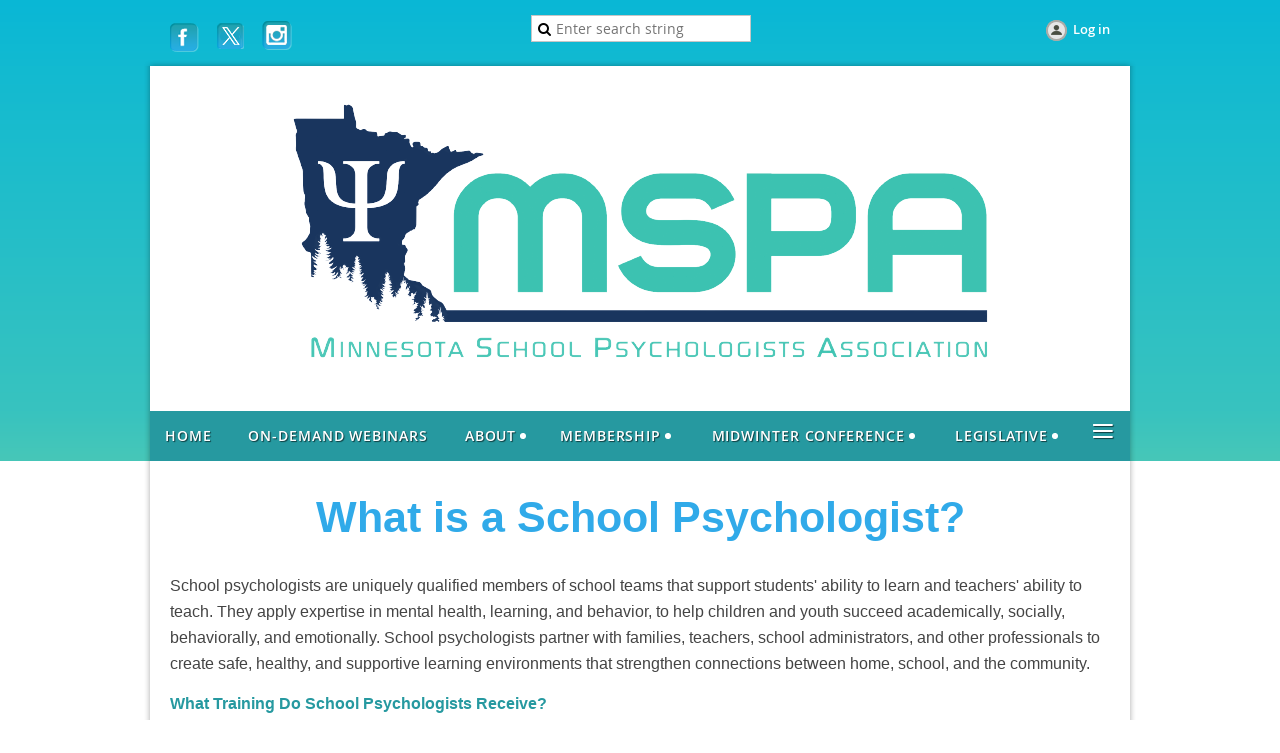

--- FILE ---
content_type: text/html; charset=utf-8
request_url: https://mspaonline.net/what-is-a-school-psychologist
body_size: 7695
content:
<!DOCTYPE html>
<!--[if lt IE 7 ]><html lang="en" class="no-js ie6 "><![endif]-->
<!--[if IE 7 ]><html lang="en" class="no-js ie7 "> <![endif]-->
<!--[if IE 8 ]><html lang="en" class="no-js ie8 "> <![endif]-->
<!--[if IE 9 ]><html lang="en" class="no-js ie9 "><![endif]-->
<!--[if (gt IE 9)|!(IE)]><!--><html lang="en" class="no-js "> <!--<![endif]-->
  <head id="Head1">
		<link rel="stylesheet" type="text/css" href="https://kit-pro.fontawesome.com/releases/latest/css/pro.min.css" />
<meta name="viewport" content="width=device-width" />
<link href='//fonts.googleapis.com/css?family=Open+Sans:400,700,400italic,300,600&subset=latin,cyrillic-ext' rel='stylesheet' type='text/css'>


<link href="https://sf.wildapricot.org/BuiltTheme/fiesta_garden_salad.v3.1/current/17dae4d3/Styles/combined.css" rel="stylesheet" type="text/css" /><link href="https://mspaonline.net/resources/theme/customStyles.css?t=637862897954240000" rel="stylesheet" type="text/css" /><link href="https://mspaonline.net/resources/theme/user.css?t=636588089430000000" rel="stylesheet" type="text/css" /><link href="https://live-sf.wildapricot.org/WebUI/built9.10.0-1d00b0a/scripts/public/react/index-84b33b4.css" rel="stylesheet" type="text/css" /><link href="https://live-sf.wildapricot.org/WebUI/built9.10.0-1d00b0a/css/shared/ui/shared-ui-compiled.css" rel="stylesheet" type="text/css" /><script type="text/javascript" language="javascript" id="idJavaScriptEnvironment">var bonaPage_BuildVer='9.10.0-1d00b0a';
var bonaPage_AdminBackendUrl = '/admin/';
var bonaPage_StatRes='https://live-sf.wildapricot.org/WebUI/';
var bonaPage_InternalPageType = { isUndefinedPage : false,isWebPage : true,isAdminPage : false,isDialogPage : false,isSystemPage : false,isErrorPage : false,isError404Page : false };
var bonaPage_PageView = { isAnonymousView : true,isMemberView : false,isAdminView : false };
var WidgetMode = 0;
var bonaPage_IsUserAnonymous = true;
var bonaPage_ThemeVer='17dae4d3636588089430000000637862897954240000'; var bonaPage_ThemeId = 'fiesta_garden_salad.v3.1'; var bonaPage_ThemeVersion = '3.1';
var bonaPage_id='18180'; version_id='';
if (bonaPage_InternalPageType && (bonaPage_InternalPageType.isSystemPage || bonaPage_InternalPageType.isWebPage) && window.self !== window.top) { var success = true; try { var tmp = top.location.href; if (!tmp) { top.location = self.location; } } catch (err) { try { if (self != top) { top.location = self.location; } } catch (err) { try { if (self != top) { top = self; } success = false; } catch (err) { success = false; } } success = false; } if (!success) { window.onload = function() { document.open('text/html', 'replace'); document.write('<ht'+'ml><he'+'ad></he'+'ad><bo'+'dy><h1>Wrong document context!</h1></bo'+'dy></ht'+'ml>'); document.close(); } } }
try { function waMetricsGlobalHandler(args) { if (WA.topWindow.waMetricsOuterGlobalHandler && typeof(WA.topWindow.waMetricsOuterGlobalHandler) === 'function') { WA.topWindow.waMetricsOuterGlobalHandler(args); }}} catch(err) {}
 try { if (parent && parent.BonaPage) parent.BonaPage.implementBonaPage(window); } catch (err) { }
try { document.write('<style type="text/css"> .WaHideIfJSEnabled, .HideIfJSEnabled { display: none; } </style>'); } catch(err) {}
var bonaPage_WebPackRootPath = 'https://live-sf.wildapricot.org/WebUI/built9.10.0-1d00b0a/scripts/public/react/';</script><script type="text/javascript" language="javascript" src="https://live-sf.wildapricot.org/WebUI/built9.10.0-1d00b0a/scripts/shared/bonapagetop/bonapagetop-compiled.js" id="idBonaPageTop"></script><script type="text/javascript" language="javascript" src="https://live-sf.wildapricot.org/WebUI/built9.10.0-1d00b0a/scripts/public/react/index-84b33b4.js" id="ReactPublicJs"></script><script type="text/javascript" language="javascript" src="https://live-sf.wildapricot.org/WebUI/built9.10.0-1d00b0a/scripts/shared/ui/shared-ui-compiled.js" id="idSharedJs"></script><script type="text/javascript" language="javascript" src="https://live-sf.wildapricot.org/WebUI/built9.10.0-1d00b0a/General.js" id=""></script><script type="text/javascript" language="javascript" src="https://sf.wildapricot.org/BuiltTheme/fiesta_garden_salad.v3.1/current/17dae4d3/Scripts/combined.js" id=""></script><title>Minnesota School Psychologists Association - What is School Psychologist?</title>
<link rel="search" type="application/opensearchdescription+xml" title="mspaonline.net" href="/opensearch.ashx" /></head>
  <body id="PAGEID_18180" class="publicContentView LayoutMain">
<div class="mLayout layoutMain state1" id="mLayout">

<!-- header zone -->
		<div class="zoneHeaderOuter zoneOuter"><div class="zoneHeaderWrap zoneWrap"><div class="zoneHeader zoneInner"><div id="idHeaderContentHolder" data-componentId="Header" class="WaPlaceHolder WaPlaceHolderHeader" style=""><div style="padding-bottom:0px;"><div id="id_3AdKkYi" data-componentId="3AdKkYi" class="WaLayoutContainerOnly" style="margin-bottom:0px;"><table cellspacing="0" cellpadding="0" class="WaLayoutTable" style=""><tr data-componentId="3AdKkYi_row" class="WaLayoutRow"><td id="id_iPpQQKo" data-componentId="iPpQQKo" class="WaLayoutItem" style="width:37%;"><div id="id_zu4YZE5" class="WaLayoutPlaceHolder placeHolderContainer" data-componentId="zu4YZE5" style=""><div style="padding-top:5px;"><div id="id_EWi8iGh" class="WaGadgetOnly WaGadgetSocialProfile  gadgetStyle002" style="" data-componentId="EWi8iGh" ><div class="gadgetStyleBody " style=""  data-areaHeight="auto">
<ul class="orientationHorizontal  alignLeft" >


<li>
				<a href="https://www.facebook.com/MNSchoolPsych" title="Facebook" class="Facebook" target="_blank"></a>
			</li>
<li>
				<a href="https://x.com/wildapricot" title="X" class="X" target="_blank"></a>
			</li>
<li>
				<a href="https://www.instagram.com/mnschoolpsych/" title="Instagram" class="Instagram" target="_blank"></a>
			</li>
		
</ul>

</div>
</div></div></div></td><td style="" data-componentId="iPpQQKo_separator" class="WaLayoutSeparator"><div style="width: inherit;"></div></td><td id="id_EqUswGI" data-componentId="EqUswGI" class="WaLayoutItem" style="width:25%;"><div id="id_u6Yon4c" class="WaLayoutPlaceHolder placeHolderContainer" data-componentId="u6Yon4c" style=""><div style=""><div id="id_PMzJ7t7" class="WaGadgetOnly WaGadgetSiteSearch  gadgetStyleNone" style="" data-componentId="PMzJ7t7" ><div class="gadgetStyleBody " style=""  data-areaHeight="auto">
<div class="searchBoxOuter alignCenter">
	<div class="searchBox">
<form method="post" action="https://mspaonline.net/Sys/Search" id="id_PMzJ7t7_form" class="generalSearchBox"  data-disableInAdminMode="true">
<span class="searchBoxFieldContainer"><input class="searchBoxField" type="text" name="searchString" id="idid_PMzJ7t7_searchBox" value="" maxlength="300" autocomplete="off"  placeholder="Enter search string"></span>
<div class="autoSuggestionBox" id="idid_PMzJ7t7_resultDiv"></div>
</form></div>
	</div>
	<script type="text/javascript">
		(function(){

			function init()
			{
				var model = {};
				model.gadgetId = 'idid_PMzJ7t7';
				model.searchBoxId = 'idid_PMzJ7t7_searchBox';
				model.resultDivId = 'idid_PMzJ7t7_resultDiv';
				model.selectedTypes = '31';
				model.searchTemplate = 'https://mspaonline.net/Sys/Search?q={0}&types={1}&page={2}';
				model.searchActionUrl = '/Sys/Search/DoSearch';
				model.GoToSearchPageTextTemplate = 'Search for &#39;{0}&#39;';
				model.autoSuggest = true;
				var WASiteSearch = new WASiteSearchGadget(model);
			}

			jq$(document).ready(init);
		}) ();
	</script>
</div>
</div></div></div></td><td style="" data-componentId="EqUswGI_separator" class="WaLayoutSeparator"><div style="width: inherit;"></div></td><td id="id_qZ2YXvG" data-componentId="qZ2YXvG" class="WaLayoutItem" style="width:37%;"><div id="id_1iu7rnt" class="WaLayoutPlaceHolder placeHolderContainer" data-componentId="1iu7rnt" style=""><div style="padding-top:5px;"><div id="id_IOTD79t" class="WaGadgetOnly WaGadgetLoginButton  gadgetStyleNone" style="margin-bottom:20px;" data-componentId="IOTD79t" ><div class="alignRight">
  <div class="loginBoxLinkContainer">
    <a class="loginBoxLinkButton" href="https://mspaonline.net/Sys/Login">Log in</a>
  </div>
  </div>
</div></div></div></td></tr></table> </div></div>
</div></div></div></div>

		<div class="zoneTopCornersWrap zoneWrap"><div class="zoneTopCorners"></div></div>

		<div class="zoneHeader1Outer zoneOuter"><div class="zoneHeader1Wrap zoneWrap"><div class="zoneHeader1 zoneInner"><div id="id_Header1" data-componentId="Header1" class="WaPlaceHolder WaPlaceHolderHeader1" style=""><div style=""><div id="id_VWy8PBr" data-componentId="VWy8PBr" class="WaLayoutContainerOnly" style="margin-bottom:10px;background-color:#FFFFFF;"><table cellspacing="0" cellpadding="0" class="WaLayoutTable" style=""><tr data-componentId="VWy8PBr_row" class="WaLayoutRow"><td id="id_qHOLzuQ" data-componentId="qHOLzuQ" class="WaLayoutItem" style="width:100%;"><div id="id_UGwKTuo" class="WaLayoutPlaceHolder placeHolderContainer" data-componentId="UGwKTuo" style=""><div style=""><div id="id_scxKuDa" class="WaGadgetOnly WaGadgetContent  gadgetStyleNone" style="background-color:#FFFFFF;" data-componentId="scxKuDa" ><div class="gadgetStyleBody gadgetContentEditableArea" style="" data-editableArea="0" data-areaHeight="auto">
<h4 align="center" style="line-height: 21px;"><font color="#ffffff" face="PT Sans Narrow"><span style="font-size: 18px;"><em><img src="/resources/Pictures/0-removebg-preview.png" alt="" title="" border="0"></em></span></font></h4></div>
</div></div></div></td></tr></table> </div></div>
</div></div></div></div>

		<div class="zoneHeader2Outer zoneOuter"><div class="zoneHeader2Wrap zoneWrap" data-sticky-wrapper="true"><div class="zoneHeader2 zoneInner"><div id="id_Header2" data-componentId="Header2" class="WaPlaceHolder WaPlaceHolderHeader2" style=""><div style="padding-top:0px;padding-right:0px;padding-bottom:0px;padding-left:0px;"><div id="id_yOhi7Wr" class="WaGadgetOnly WaGadgetMenuHorizontal  menuStyle001" style="" data-componentId="yOhi7Wr" ><div class="menuInner">
	<ul class="firstLevel">
<li class=" ">
	<div class="item">
		<a href="https://mspaonline.net/" title="Home"><span>Home</span></a>
</div>
</li>
	
<li class=" ">
	<div class="item">
		<a href="https://mspaonline.net/On-Demand-Webinars" title="On-Demand Webinars"><span>On-Demand Webinars</span></a>
</div>
</li>
	
<li class=" dir">
	<div class="item">
		<a href="https://mspaonline.net/about" title="About"><span>About</span></a>
<ul class="secondLevel">
<li class=" ">
	<div class="item">
		<a href="https://mspaonline.net/mission" title="Mission, vision, goals"><span>Mission, vision, goals</span></a>
</div>
</li>
	
<li class=" ">
	<div class="item">
		<a href="https://mspaonline.net/NASP" title="NASP"><span>NASP</span></a>
</div>
</li>
	
<li class="sel ">
	<div class="item">
		<a href="https://mspaonline.net/what-is-a-school-psychologist" title="What is School Psychologist?"><span>What is School Psychologist?</span></a>
</div>
</li>
	
<li class=" ">
	<div class="item">
		<a href="https://mspaonline.net/board" title="Board Members and Affiliates"><span>Board Members and Affiliates</span></a>
</div>
</li>
	
<li class=" ">
	<div class="item">
		<a href="https://mspaonline.net/regions" title="Regions"><span>Regions</span></a>
</div>
</li>
	
<li class=" ">
	<div class="item">
		<a href="https://mspaonline.net/research-procedures" title="Research procedures"><span>Research procedures</span></a>
</div>
</li>
	
<li class=" ">
	<div class="item">
		<a href="https://mspaonline.net/page-18123" title="Committees"><span>Committees</span></a>
</div>
</li>
	
<li class=" ">
	<div class="item">
		<a href="https://mspaonline.net/calendar" title="Calendar"><span>Calendar</span></a>
</div>
</li>
	
<li class=" ">
	<div class="item">
		<a href="https://mspaonline.net/contact" title="Contact"><span>Contact</span></a>
</div>
</li>
	
</ul>
</div>
</li>
	
<li class=" dir">
	<div class="item">
		<a href="https://mspaonline.net/membership" title="Membership"><span>Membership</span></a>
<ul class="secondLevel">
<li class=" ">
	<div class="item">
		<a href="https://mspaonline.net/benefits" title="Benefits of Membership"><span>Benefits of Membership</span></a>
</div>
</li>
	
<li class=" ">
	<div class="item">
		<a href="https://mspaonline.net/students" title="Student Memberships"><span>Student Memberships</span></a>
</div>
</li>
	
<li class=" ">
	<div class="item">
		<a href="https://mspaonline.net/application" title="Application"><span>Application</span></a>
</div>
</li>
	
<li class=" ">
	<div class="item">
		<a href="https://mspaonline.net/renewal" title="Renewal Q&amp;A"><span>Renewal Q&amp;A</span></a>
</div>
</li>
	
</ul>
</div>
</li>
	
<li class=" dir">
	<div class="item">
		<a href="https://mspaonline.net/events" title="Midwinter Conference"><span>Midwinter Conference</span></a>
<ul class="secondLevel">
<li class=" ">
	<div class="item">
		<a href="https://mspaonline.net/about-conference" title="About"><span>About</span></a>
</div>
</li>
	
<li class=" ">
	<div class="item">
		<a href="https://mspaonline.net/2026-Midwinter-Conference" title="2026 Midwinter Conference"><span>2026 Midwinter Conference</span></a>
</div>
</li>
	
<li class=" ">
	<div class="item">
		<a href="https://mspaonline.net/awards" title="MSPA Awards Criteria"><span>MSPA Awards Criteria</span></a>
</div>
</li>
	
<li class=" ">
	<div class="item">
		<a href="https://mspaonline.net/past-conference-materials" title="Past Conference Materials"><span>Past Conference Materials</span></a>
</div>
</li>
	
</ul>
</div>
</li>
	
<li class=" dir">
	<div class="item">
		<a href="https://mspaonline.net/legislative" title="Legislative"><span>Legislative</span></a>
<ul class="secondLevel">
<li class=" ">
	<div class="item">
		<a href="https://mspaonline.net/legislative-news" title="Legislative News"><span>Legislative News</span></a>
</div>
</li>
	
<li class=" ">
	<div class="item">
		<a href="https://mspaonline.net/action" title="Action Steps"><span>Action Steps</span></a>
</div>
</li>
	
<li class=" ">
	<div class="item">
		<a href="https://mspaonline.net/Day-on-the-Hill" title="Day on the Hill"><span>Day on the Hill</span></a>
</div>
</li>
	
</ul>
</div>
</li>
	
<li class=" dir">
	<div class="item">
		<a href="https://mspaonline.net/mspa_resources" title="Resources"><span>Resources</span></a>
<ul class="secondLevel">
<li class=" ">
	<div class="item">
		<a href="https://mspaonline.net/employment-opportunities" title="Employment Opportunities"><span>Employment Opportunities</span></a>
</div>
</li>
	
<li class=" ">
	<div class="item">
		<a href="https://mspaonline.net/professional-development-opportunities" title="Professional development opportunities"><span>Professional development opportunities</span></a>
</div>
</li>
	
<li class=" ">
	<div class="item">
		<a href="https://mspaonline.net/Student-Loan-Forgiveness" title="Student Loan Forgiveness"><span>Student Loan Forgiveness</span></a>
</div>
</li>
	
<li class=" ">
	<div class="item">
		<a href="https://mspaonline.net/news" title="News"><span>News</span></a>
</div>
</li>
	
<li class=" ">
	<div class="item">
		<a href="https://mspaonline.net/COVID-Resources" title="COVID Resources"><span>COVID Resources</span></a>
</div>
</li>
	
<li class=" ">
	<div class="item">
		<a href="https://mspaonline.net/minnesota-resources" title="Minnesota-Specific Resources"><span>Minnesota-Specific Resources</span></a>
</div>
</li>
	
<li class=" ">
	<div class="item">
		<a href="https://mspaonline.net/page-18178" title="Other Resources"><span>Other Resources</span></a>
</div>
</li>
	
</ul>
</div>
</li>
	
</ul>
</div>

<script type="text/javascript">
  if (window.WaMenuHorizontal) { new WaMenuHorizontal({ id: "id_yOhi7Wr" }); }
</script>
</div></div>
</div></div></div></div>

		<div class="zoneHeader3Outer zoneOuter"><div class="zoneHeader3Wrap zoneWrap"><div class="zoneHeader3 zoneInner"></div></div></div>

		<!-- /header zone -->

<!-- content zone -->
	<div class="zoneContentOuter zoneOuter"><div class="zoneContentWrap zoneWrap"><div class="zoneContent zoneInner"><div id="idPrimaryContentBlock1Content" data-componentId="Content" class="WaPlaceHolder WaPlaceHolderContent" style=""><div style="padding-top:20px;"><div id="id_gFlCnQI" class="WaGadgetFirst WaGadgetContent  gadgetStyleNone" style="" data-componentId="gFlCnQI" ><div class="gadgetStyleBody gadgetContentEditableArea" style="" data-editableArea="0" data-areaHeight="auto">
<p align="center"><font color="#30aae9" face="Helvetica"><span style="font-size: 43px;"><strong>What is a School Psychologist?</strong></span></font></p></div>
</div><div id="id_OqkkIRo" class="WaGadgetLast WaGadgetContent  gadgetStyleNone" style="" data-componentId="OqkkIRo" ><div class="gadgetStyleBody gadgetContentEditableArea" style="" data-editableArea="0" data-areaHeight="auto">
<p><span style="background-color: rgb(255, 255, 255);"><font color="#444444" face="Helvetica" style="font-size: 16px;">School psychologists are uniquely qualified members of school teams that support students' ability to learn and teachers' ability to teach. They apply expertise in mental health, learning, and behavior, to help children and youth succeed academically, socially, behaviorally, and emotionally. School psychologists partner with families, teachers, school administrators, and other professionals to create safe, healthy, and supportive learning environments that strengthen connections between home, school, and the community.</font></span></p>

<p><span style="background-color: rgb(255, 255, 255);"><font face="Helvetica" style="font-size: 16px;" color="#2699a0"><strong style="">What Training Do School Psychologists Receive?</strong>&nbsp;</font></span></p><p><span style="background-color: rgb(255, 255, 255);"><font color="#444444" face="Helvetica" style="font-size: 16px;">School psychologists receive specialized advanced graduate preparation that includes coursework and practical experiences relevant to both psychology and education. School psychologists typically complete either a specialist-level degree program (at least 60 graduate semester hours) or a doctoral degree (at least 90 graduate semester hours), both of which include a year-long 1200 hour supervised internship (see an&nbsp;<a href="https://www.nasponline.org/Documents/About%20School%20Psychology/Overview%20of%20Differences%20Among%20Degrees%20in%20School%20Psychology.pdf"><font color="#CF7600">Overview of Differences Among Degrees in School Psychology</font></a>). Graduate preparation develops knowledge and skills in:</font></span></p>

<ul>
  <li><span style="background-color: rgb(255, 255, 255);"><font face="Helvetica" style="font-size: 16px;">Data collection and analysis</font></span></li>

  <li><span style="background-color: rgb(255, 255, 255);"><font face="Helvetica" style="font-size: 16px;">Assessment</font></span></li>

  <li><span style="background-color: rgb(255, 255, 255);"><font face="Helvetica" style="font-size: 16px;">Progress monitoring</font></span></li>

  <li><span style="background-color: rgb(255, 255, 255);"><font face="Helvetica" style="font-size: 16px;">School-wide practices to promote learning</font></span></li>

  <li><span style="background-color: rgb(255, 255, 255);"><font face="Helvetica" style="font-size: 16px;">Resilience and risk factors</font></span></li>

  <li><span style="background-color: rgb(255, 255, 255);"><font face="Helvetica" style="font-size: 16px;">Consultation and collaboration</font></span></li>

  <li><span style="background-color: rgb(255, 255, 255);"><font face="Helvetica" style="font-size: 16px;">Academic/learning interventions</font></span></li>

  <li><span style="background-color: rgb(255, 255, 255);"><font face="Helvetica" style="font-size: 16px;">Mental health interventions</font></span></li>

  <li><span style="background-color: rgb(255, 255, 255);"><font face="Helvetica" style="font-size: 16px;">Behavioral interventions</font></span></li>

  <li><span style="background-color: rgb(255, 255, 255);"><font face="Helvetica" style="font-size: 16px;">Instructional support</font></span></li>

  <li><span style="background-color: rgb(255, 255, 255);"><font face="Helvetica" style="font-size: 16px;">Prevention and intervention services</font></span></li>

  <li><span style="background-color: rgb(255, 255, 255);"><font face="Helvetica" style="font-size: 16px;">Special education services</font></span></li>

  <li><span style="background-color: rgb(255, 255, 255);"><font face="Helvetica" style="font-size: 16px;">Crisis preparedness, response, and recovery</font></span></li>

  <li><span style="background-color: rgb(255, 255, 255);"><font face="Helvetica" style="font-size: 16px;">Family-school-community collaboration</font></span></li>

  <li><span style="background-color: rgb(255, 255, 255);"><font face="Helvetica" style="font-size: 16px;">Diversity in development and learning</font></span></li>

  <li><span style="background-color: rgb(255, 255, 255);"><font face="Helvetica" style="font-size: 16px;">Research and program evaluation</font></span></li>

  <li><span style="background-color: rgb(255, 255, 255);"><font face="Helvetica" style="font-size: 16px;">Professional ethics, school law, and systems</font></span></li>
</ul>

<p><span style="background-color: rgb(255, 255, 255);"><font color="#444444" face="Helvetica" style="font-size: 16px;">School psychologists must be credentialed by the state in which they work. They also may be nationally certified by the National School Psychology Certification Board (NSPCB). The National Association of School Psychologists (NASP) sets standards for graduate preparation, credentialing, professional practice and ethics. The&nbsp;<strong>NASP Practice Model</strong>&nbsp;(2010) outlines the comprehensive services that school psychologists are encouraged to provide.</font></span></p>

<p><span style="background-color: rgb(255, 255, 255);"><font face="Helvetica" style="font-size: 16px;" color="#2ac194"><strong style="">Where Do School Psychologists Work?</strong>&nbsp;</font></span></p><p><span style="background-color: rgb(255, 255, 255);"><font color="#444444" face="Helvetica" style="font-size: 16px;">The vast majority of school psychologists work in K-12 public schools. They also provide services in a variety of other settings, including:</font></span></p>

<ul>
  <li><span style="background-color: rgb(255, 255, 255);"><font face="Helvetica" style="font-size: 16px;">Private schools</font></span></li>

  <li><span style="background-color: rgb(255, 255, 255);"><font face="Helvetica" style="font-size: 16px;">Preschools</font></span></li>

  <li><span style="background-color: rgb(255, 255, 255);"><font face="Helvetica" style="font-size: 16px;">School district administration offices</font></span></li>

  <li><span style="background-color: rgb(255, 255, 255);"><font face="Helvetica" style="font-size: 16px;">Universities</font></span></li>

  <li><span style="background-color: rgb(255, 255, 255);"><font face="Helvetica" style="font-size: 16px;">School-based health and mental health centers</font></span></li>

  <li><span style="background-color: rgb(255, 255, 255);"><font face="Helvetica" style="font-size: 16px;">Community-based day treatment or residential clinics and hospitals</font></span></li>

  <li><span style="background-color: rgb(255, 255, 255);"><font face="Helvetica" style="font-size: 16px;">Juvenile justice programs</font></span></li>

  <li><span style="background-color: rgb(255, 255, 255);"><font face="Helvetica" style="font-size: 16px;">Independent private practice</font></span></li>
</ul>

<p><span style="background-color: rgb(255, 255, 255);"><font face="Helvetica" style="font-size: 16px;"><strong style=""><font color="#45c6b9">What Do School Psychologists Do?</font></strong><font color="#444444">&nbsp;</font></font></span></p><p><span style="background-color: rgb(255, 255, 255);"><font color="#444444" face="Helvetica" style="font-size: 16px;">School psychologists provide direct support and interventions to students, consult with teachers, families, and other school-employed mental health professionals (i.e., school counselors, school social workers) to improve support strategies, work with school administrators to improve school-wide practices and policies, and collaborate with community providers to coordinate needed services. They help schools successfully:</font></span></p>

<p><font face="Helvetica" style="font-size: 16px;" color="#30aae9"><span style="background-color: rgb(255, 255, 255);"><strong style="">Improve Academic Achievement</strong></span></font></p>

<ul>
  <li><span style="background-color: rgb(255, 255, 255);"><font face="Helvetica" style="font-size: 16px;">Promote student motivation and engagement</font></span></li>

  <li><span style="background-color: rgb(255, 255, 255);"><font face="Helvetica" style="font-size: 16px;">Conduct psychological and academic assessments</font></span></li>

  <li><span style="background-color: rgb(255, 255, 255);"><font face="Helvetica" style="font-size: 16px;">Individualize instruction and interventions</font></span></li>

  <li><span style="background-color: rgb(255, 255, 255);"><font face="Helvetica" style="font-size: 16px;">Manage student and classroom behavior</font></span></li>

  <li><span style="background-color: rgb(255, 255, 255);"><font face="Helvetica" style="font-size: 16px;">Monitor student progress</font></span></li>

  <li><span style="background-color: rgb(255, 255, 255);"><font face="Helvetica" style="font-size: 16px;">Collect and interpret student and classroom data</font></span></li>

  <li><span style="background-color: rgb(255, 255, 255);"><font face="Helvetica" style="font-size: 16px;">Reduce inappropriate referrals to special education.</font></span></li>
</ul>

<p><font face="Helvetica" style="font-size: 16px;" color="#30aae9"><span style="background-color: rgb(255, 255, 255);"><strong style="">Promote Positive Behavior and Mental Health</strong></span></font></p>

<ul>
  <li><span style="background-color: rgb(255, 255, 255);"><font face="Helvetica" style="font-size: 16px;">Improve students communication and social skills</font></span></li>

  <li><span style="background-color: rgb(255, 255, 255);"><font face="Helvetica" style="font-size: 16px;">Assess student emotional and behavioral needs</font></span></li>

  <li><span style="background-color: rgb(255, 255, 255);"><font face="Helvetica" style="font-size: 16px;">Provide individual and group counseling</font></span></li>

  <li><span style="background-color: rgb(255, 255, 255);"><font face="Helvetica" style="font-size: 16px;">Promote problem solving, anger management and conflict resolution</font></span></li>

  <li><span style="background-color: rgb(255, 255, 255);"><font face="Helvetica" style="font-size: 16px;">Reinforce positive coping skills and resilience</font></span></li>

  <li><span style="background-color: rgb(255, 255, 255);"><font face="Helvetica" style="font-size: 16px;">Promote positive peer relationships and social problem solving</font></span></li>

  <li><span style="background-color: rgb(255, 255, 255);"><font face="Helvetica" style="font-size: 16px;">Make referrals to and help coordinate community services provided in schools</font></span></li>
</ul>

<p><font face="Helvetica" style="font-size: 16px;" color="#30aae9"><span style="background-color: rgb(255, 255, 255);"><strong style="">Support Diverse Learners</strong></span></font></p>

<ul>
  <li><span style="background-color: rgb(255, 255, 255);"><font face="Helvetica" style="font-size: 16px;">Assess diverse learning needs</font></span></li>

  <li><span style="background-color: rgb(255, 255, 255);"><font face="Helvetica" style="font-size: 16px;">Provide culturally responsive services to students and families from diverse backgrounds</font></span></li>

  <li><span style="background-color: rgb(255, 255, 255);"><font face="Helvetica" style="font-size: 16px;">Plan appropriate Individualized Education Programs for students with disabilities</font></span></li>

  <li><span style="background-color: rgb(255, 255, 255);"><font face="Helvetica" style="font-size: 16px;">Modify and adapt curricula and instruction</font></span></li>

  <li><span style="background-color: rgb(255, 255, 255);"><font face="Helvetica" style="font-size: 16px;">Adjust classroom facilities and routines to improve student engagement and learning</font></span></li>

  <li><span style="background-color: rgb(255, 255, 255);"><font face="Helvetica" style="font-size: 16px;">Monitor and effectively communicate with parents about student progress</font></span></li>
</ul>

<p><font face="Helvetica" style="font-size: 16px;" color="#30aae9"><span style="background-color: rgb(255, 255, 255);"><strong style="">Create Safe, Positive School Climates</strong></span></font></p>

<ul>
  <li><span style="background-color: rgb(255, 255, 255);"><font face="Helvetica" style="font-size: 16px;">Prevent bullying and other forms of violence</font></span></li>

  <li><span style="background-color: rgb(255, 255, 255);"><font face="Helvetica" style="font-size: 16px;">Support social-emotional learning</font></span></li>

  <li><span style="background-color: rgb(255, 255, 255);"><font face="Helvetica" style="font-size: 16px;">Assess school climate and improve school connectedness</font></span></li>

  <li><span style="background-color: rgb(255, 255, 255);"><font face="Helvetica" style="font-size: 16px;">Implement and promote positive discipline and restorative justice</font></span></li>

  <li><span style="background-color: rgb(255, 255, 255);"><font face="Helvetica" style="font-size: 16px;">Implement school-wide positive behavioral supports</font></span></li>

  <li><span style="background-color: rgb(255, 255, 255);"><font face="Helvetica" style="font-size: 16px;">Identify at risk students and school vulnerabilities</font></span></li>

  <li><span style="background-color: rgb(255, 255, 255);"><font face="Helvetica" style="font-size: 16px;">Provide crisis prevention and intervention services</font></span></li>
</ul>

<p><font face="Helvetica" style="font-size: 16px;" color="#30aae9"><span style="background-color: rgb(255, 255, 255);"><strong style="">Strengthen Family-School Partnerships</strong></span></font></p>

<ul>
  <li><span style="background-color: rgb(255, 255, 255);"><font face="Helvetica" style="font-size: 16px;">Help families understand their child's learning and mental health needs</font></span></li>

  <li><span style="background-color: rgb(255, 255, 255);"><font face="Helvetica" style="font-size: 16px;">Assist in navigating special education processes</font></span></li>

  <li><span style="background-color: rgb(255, 255, 255);"><font face="Helvetica" style="font-size: 16px;">Connect families with community service providers when necessary</font></span></li>

  <li><span style="background-color: rgb(255, 255, 255);"><font face="Helvetica" style="font-size: 16px;">Help effectively engage families with teachers and other school staff</font></span></li>

  <li><span style="background-color: rgb(255, 255, 255);"><font face="Helvetica" style="font-size: 16px;">Enhance staff understanding and responsiveness to diverse cultures and backgrounds</font></span></li>

  <li><span style="background-color: rgb(255, 255, 255);"><font face="Helvetica" style="font-size: 16px;">Help students transition between school and community learning environments, such as residential treatment or juvenile justice programs</font></span></li>
</ul>

<p><font face="Helvetica" style="font-size: 16px;" color="#30aae9"><span style="background-color: rgb(255, 255, 255);"><strong style="">Improve School-Wide Assessment and Accountability&nbsp;Monitor individual student progress in academics and behavior</strong></span></font></p>

<ul>
  <li><span style="background-color: rgb(255, 255, 255);"><font face="Helvetica" style="font-size: 16px;">Generate and interpret useful student and school outcome data</font></span></li>

  <li><span style="background-color: rgb(255, 255, 255);"><font face="Helvetica" style="font-size: 16px;">Collect and analyze data on risk and protective factors related to student outcomes</font></span></li>

  <li><span style="background-color: rgb(255, 255, 255);"><font face="Helvetica" style="font-size: 16px;">Plan services at the district, building, classroom, and individual levels</font></span></li>
</ul>

<p><span style="background-color: rgb(255, 255, 255);"><font face="Helvetica" style="font-size: 16px;" color="#2699a0"><strong style="">Why Do Children Need School Psychologists?</strong>&nbsp;</font></span></p><p><span style="background-color: rgb(255, 255, 255);"><font color="#444444" face="Helvetica" style="font-size: 16px;">All children and youth can face problems from time to time related to learning; social relationships; making difficult decisions; or managing emotions such as feeling depressed, anxious, worried, or isolated. School psychologists help students, families, educators, and members of the community understand and resolve both long-term, chronic problems and short-term issues that students may face. They are a highly skilled and ready resource in the effort to ensure that all children and youth thrive in school, at home, and in life.</font></span></p>

<p><span style="background-color: rgb(255, 255, 255);"><font face="Helvetica" style="font-size: 16px;" color="#2ac194"><strong style="">How Do I Contact a School Psychologist?</strong>&nbsp;</font></span></p><p><span style="background-color: rgb(255, 255, 255);"><font color="#444444" face="Helvetica" style="font-size: 16px;">Every school has access to the services of a school psychologist, although some school psychologists serve two or more schools so may not be at a particular school every day. Most often, school psychologists can be reached by inquiring at the school directly, the district's central office, or locating contact information on the school or district website.</font></span></p>

<p><br></p></div>
</div></div>
</div></div></div></div>
	<!-- /content zone -->

<!-- footer zone -->
		<div class="zoneFooterOuter zoneOuter"><div class="zoneFooterWrap zoneWrap"><div class="zoneFooter zoneInner"></div></div></div>

		<div class="zoneBottomCornersWrap zoneWrap"><div class="zoneBottomCorners"></div></div>


		<div class="zoneFooter1Outer zoneOuter"><div class="zoneFooter1Wrap zoneWrap"><div class="zoneFooter1 zoneInner"><div id="id_Footer1" data-componentId="Footer1" class="WaPlaceHolder WaPlaceHolderFooter1" style=""><div style=""><div id="id_kZLYfbP" class="WaGadgetOnly WaGadgetContent  gadgetStyleNone" style="margin-top:10px;background-color:#2699A0;" data-componentId="kZLYfbP" ><div class="gadgetStyleBody gadgetContentEditableArea" style="padding-top:10px;padding-bottom:10px;padding-left:10px;" data-editableArea="0" data-areaHeight="auto">
<p style=""><font color="#ffffff" style="font-size: 12px;">© 2018 Minnesota School Psychologists Association</font></p></div>
</div></div>
</div></div></div></div>

<div class="zoneBranding zoneOuter">
				<div class="zoneInner">
<div id="idFooterPoweredByContainer">
	<span id="idFooterPoweredByWA">
Powered by <a href="http://www.wildapricot.com" target="_blank">Wild Apricot</a> Membership Software</span>
</div>
</div>
			</div>
<!-- /footer zone -->
</div>


<script language="javascript">
		jq$(function(){

			/*jq$('.zoneHeader2').sticky({center: true});*/


			new stickyPlaceholder();



			if (jq$(".WaGadgetForumStateMessageList").length > 0)
			{
					jq$("#idSubscribe").detach().insertBefore(jq$(".topicTitleContainer .inner .clearEndContainer")[0]);
			}


		});
	</script>
</body>
</html>
<script type="text/javascript">if (window.BonaPage && BonaPage.setPageState) { BonaPage.setPageState(BonaPage.PAGE_PARSED); }</script>

--- FILE ---
content_type: text/css
request_url: https://mspaonline.net/resources/theme/user.css?t=636588089430000000
body_size: 253
content:
.flex-container {
  display: flex;
  flex-flow: row wrap;
}

.flex-container > div {
  width: 200px;
  margin: 5px;
  border-width: 1px;
  border-style: solid;
  border-color: #dddddd;
  padding: 5px;
}

.WaGadgetBlog .boxBodyInfoOuterContainer h5 .postedByLink{
display:none;
}

.WaGadgetRecentBlogPosts .gadgetStyleBody ul li .author{
display:none;
}